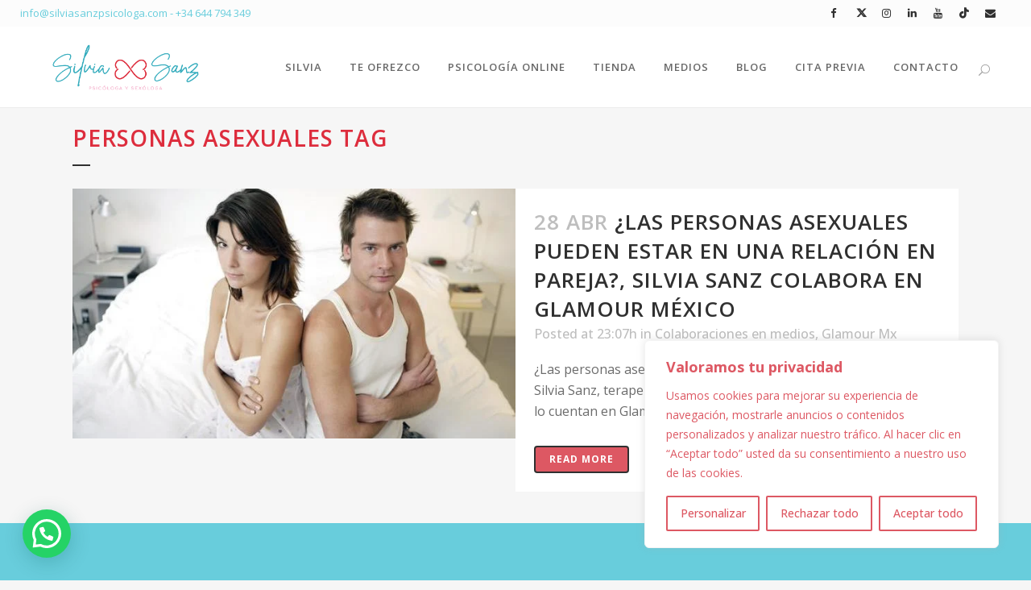

--- FILE ---
content_type: text/html; charset=utf-8
request_url: https://www.google.com/recaptcha/api2/anchor?ar=1&k=6Lc6P6kbAAAAAIeHFjIaJ3s9liOQqPzEAHkWJDmW&co=aHR0cHM6Ly9zaWx2aWFzYW56cHNpY29sb2dhLmNvbTo0NDM.&hl=en&v=N67nZn4AqZkNcbeMu4prBgzg&size=invisible&anchor-ms=20000&execute-ms=30000&cb=7qgr4dkpf01
body_size: 48793
content:
<!DOCTYPE HTML><html dir="ltr" lang="en"><head><meta http-equiv="Content-Type" content="text/html; charset=UTF-8">
<meta http-equiv="X-UA-Compatible" content="IE=edge">
<title>reCAPTCHA</title>
<style type="text/css">
/* cyrillic-ext */
@font-face {
  font-family: 'Roboto';
  font-style: normal;
  font-weight: 400;
  font-stretch: 100%;
  src: url(//fonts.gstatic.com/s/roboto/v48/KFO7CnqEu92Fr1ME7kSn66aGLdTylUAMa3GUBHMdazTgWw.woff2) format('woff2');
  unicode-range: U+0460-052F, U+1C80-1C8A, U+20B4, U+2DE0-2DFF, U+A640-A69F, U+FE2E-FE2F;
}
/* cyrillic */
@font-face {
  font-family: 'Roboto';
  font-style: normal;
  font-weight: 400;
  font-stretch: 100%;
  src: url(//fonts.gstatic.com/s/roboto/v48/KFO7CnqEu92Fr1ME7kSn66aGLdTylUAMa3iUBHMdazTgWw.woff2) format('woff2');
  unicode-range: U+0301, U+0400-045F, U+0490-0491, U+04B0-04B1, U+2116;
}
/* greek-ext */
@font-face {
  font-family: 'Roboto';
  font-style: normal;
  font-weight: 400;
  font-stretch: 100%;
  src: url(//fonts.gstatic.com/s/roboto/v48/KFO7CnqEu92Fr1ME7kSn66aGLdTylUAMa3CUBHMdazTgWw.woff2) format('woff2');
  unicode-range: U+1F00-1FFF;
}
/* greek */
@font-face {
  font-family: 'Roboto';
  font-style: normal;
  font-weight: 400;
  font-stretch: 100%;
  src: url(//fonts.gstatic.com/s/roboto/v48/KFO7CnqEu92Fr1ME7kSn66aGLdTylUAMa3-UBHMdazTgWw.woff2) format('woff2');
  unicode-range: U+0370-0377, U+037A-037F, U+0384-038A, U+038C, U+038E-03A1, U+03A3-03FF;
}
/* math */
@font-face {
  font-family: 'Roboto';
  font-style: normal;
  font-weight: 400;
  font-stretch: 100%;
  src: url(//fonts.gstatic.com/s/roboto/v48/KFO7CnqEu92Fr1ME7kSn66aGLdTylUAMawCUBHMdazTgWw.woff2) format('woff2');
  unicode-range: U+0302-0303, U+0305, U+0307-0308, U+0310, U+0312, U+0315, U+031A, U+0326-0327, U+032C, U+032F-0330, U+0332-0333, U+0338, U+033A, U+0346, U+034D, U+0391-03A1, U+03A3-03A9, U+03B1-03C9, U+03D1, U+03D5-03D6, U+03F0-03F1, U+03F4-03F5, U+2016-2017, U+2034-2038, U+203C, U+2040, U+2043, U+2047, U+2050, U+2057, U+205F, U+2070-2071, U+2074-208E, U+2090-209C, U+20D0-20DC, U+20E1, U+20E5-20EF, U+2100-2112, U+2114-2115, U+2117-2121, U+2123-214F, U+2190, U+2192, U+2194-21AE, U+21B0-21E5, U+21F1-21F2, U+21F4-2211, U+2213-2214, U+2216-22FF, U+2308-230B, U+2310, U+2319, U+231C-2321, U+2336-237A, U+237C, U+2395, U+239B-23B7, U+23D0, U+23DC-23E1, U+2474-2475, U+25AF, U+25B3, U+25B7, U+25BD, U+25C1, U+25CA, U+25CC, U+25FB, U+266D-266F, U+27C0-27FF, U+2900-2AFF, U+2B0E-2B11, U+2B30-2B4C, U+2BFE, U+3030, U+FF5B, U+FF5D, U+1D400-1D7FF, U+1EE00-1EEFF;
}
/* symbols */
@font-face {
  font-family: 'Roboto';
  font-style: normal;
  font-weight: 400;
  font-stretch: 100%;
  src: url(//fonts.gstatic.com/s/roboto/v48/KFO7CnqEu92Fr1ME7kSn66aGLdTylUAMaxKUBHMdazTgWw.woff2) format('woff2');
  unicode-range: U+0001-000C, U+000E-001F, U+007F-009F, U+20DD-20E0, U+20E2-20E4, U+2150-218F, U+2190, U+2192, U+2194-2199, U+21AF, U+21E6-21F0, U+21F3, U+2218-2219, U+2299, U+22C4-22C6, U+2300-243F, U+2440-244A, U+2460-24FF, U+25A0-27BF, U+2800-28FF, U+2921-2922, U+2981, U+29BF, U+29EB, U+2B00-2BFF, U+4DC0-4DFF, U+FFF9-FFFB, U+10140-1018E, U+10190-1019C, U+101A0, U+101D0-101FD, U+102E0-102FB, U+10E60-10E7E, U+1D2C0-1D2D3, U+1D2E0-1D37F, U+1F000-1F0FF, U+1F100-1F1AD, U+1F1E6-1F1FF, U+1F30D-1F30F, U+1F315, U+1F31C, U+1F31E, U+1F320-1F32C, U+1F336, U+1F378, U+1F37D, U+1F382, U+1F393-1F39F, U+1F3A7-1F3A8, U+1F3AC-1F3AF, U+1F3C2, U+1F3C4-1F3C6, U+1F3CA-1F3CE, U+1F3D4-1F3E0, U+1F3ED, U+1F3F1-1F3F3, U+1F3F5-1F3F7, U+1F408, U+1F415, U+1F41F, U+1F426, U+1F43F, U+1F441-1F442, U+1F444, U+1F446-1F449, U+1F44C-1F44E, U+1F453, U+1F46A, U+1F47D, U+1F4A3, U+1F4B0, U+1F4B3, U+1F4B9, U+1F4BB, U+1F4BF, U+1F4C8-1F4CB, U+1F4D6, U+1F4DA, U+1F4DF, U+1F4E3-1F4E6, U+1F4EA-1F4ED, U+1F4F7, U+1F4F9-1F4FB, U+1F4FD-1F4FE, U+1F503, U+1F507-1F50B, U+1F50D, U+1F512-1F513, U+1F53E-1F54A, U+1F54F-1F5FA, U+1F610, U+1F650-1F67F, U+1F687, U+1F68D, U+1F691, U+1F694, U+1F698, U+1F6AD, U+1F6B2, U+1F6B9-1F6BA, U+1F6BC, U+1F6C6-1F6CF, U+1F6D3-1F6D7, U+1F6E0-1F6EA, U+1F6F0-1F6F3, U+1F6F7-1F6FC, U+1F700-1F7FF, U+1F800-1F80B, U+1F810-1F847, U+1F850-1F859, U+1F860-1F887, U+1F890-1F8AD, U+1F8B0-1F8BB, U+1F8C0-1F8C1, U+1F900-1F90B, U+1F93B, U+1F946, U+1F984, U+1F996, U+1F9E9, U+1FA00-1FA6F, U+1FA70-1FA7C, U+1FA80-1FA89, U+1FA8F-1FAC6, U+1FACE-1FADC, U+1FADF-1FAE9, U+1FAF0-1FAF8, U+1FB00-1FBFF;
}
/* vietnamese */
@font-face {
  font-family: 'Roboto';
  font-style: normal;
  font-weight: 400;
  font-stretch: 100%;
  src: url(//fonts.gstatic.com/s/roboto/v48/KFO7CnqEu92Fr1ME7kSn66aGLdTylUAMa3OUBHMdazTgWw.woff2) format('woff2');
  unicode-range: U+0102-0103, U+0110-0111, U+0128-0129, U+0168-0169, U+01A0-01A1, U+01AF-01B0, U+0300-0301, U+0303-0304, U+0308-0309, U+0323, U+0329, U+1EA0-1EF9, U+20AB;
}
/* latin-ext */
@font-face {
  font-family: 'Roboto';
  font-style: normal;
  font-weight: 400;
  font-stretch: 100%;
  src: url(//fonts.gstatic.com/s/roboto/v48/KFO7CnqEu92Fr1ME7kSn66aGLdTylUAMa3KUBHMdazTgWw.woff2) format('woff2');
  unicode-range: U+0100-02BA, U+02BD-02C5, U+02C7-02CC, U+02CE-02D7, U+02DD-02FF, U+0304, U+0308, U+0329, U+1D00-1DBF, U+1E00-1E9F, U+1EF2-1EFF, U+2020, U+20A0-20AB, U+20AD-20C0, U+2113, U+2C60-2C7F, U+A720-A7FF;
}
/* latin */
@font-face {
  font-family: 'Roboto';
  font-style: normal;
  font-weight: 400;
  font-stretch: 100%;
  src: url(//fonts.gstatic.com/s/roboto/v48/KFO7CnqEu92Fr1ME7kSn66aGLdTylUAMa3yUBHMdazQ.woff2) format('woff2');
  unicode-range: U+0000-00FF, U+0131, U+0152-0153, U+02BB-02BC, U+02C6, U+02DA, U+02DC, U+0304, U+0308, U+0329, U+2000-206F, U+20AC, U+2122, U+2191, U+2193, U+2212, U+2215, U+FEFF, U+FFFD;
}
/* cyrillic-ext */
@font-face {
  font-family: 'Roboto';
  font-style: normal;
  font-weight: 500;
  font-stretch: 100%;
  src: url(//fonts.gstatic.com/s/roboto/v48/KFO7CnqEu92Fr1ME7kSn66aGLdTylUAMa3GUBHMdazTgWw.woff2) format('woff2');
  unicode-range: U+0460-052F, U+1C80-1C8A, U+20B4, U+2DE0-2DFF, U+A640-A69F, U+FE2E-FE2F;
}
/* cyrillic */
@font-face {
  font-family: 'Roboto';
  font-style: normal;
  font-weight: 500;
  font-stretch: 100%;
  src: url(//fonts.gstatic.com/s/roboto/v48/KFO7CnqEu92Fr1ME7kSn66aGLdTylUAMa3iUBHMdazTgWw.woff2) format('woff2');
  unicode-range: U+0301, U+0400-045F, U+0490-0491, U+04B0-04B1, U+2116;
}
/* greek-ext */
@font-face {
  font-family: 'Roboto';
  font-style: normal;
  font-weight: 500;
  font-stretch: 100%;
  src: url(//fonts.gstatic.com/s/roboto/v48/KFO7CnqEu92Fr1ME7kSn66aGLdTylUAMa3CUBHMdazTgWw.woff2) format('woff2');
  unicode-range: U+1F00-1FFF;
}
/* greek */
@font-face {
  font-family: 'Roboto';
  font-style: normal;
  font-weight: 500;
  font-stretch: 100%;
  src: url(//fonts.gstatic.com/s/roboto/v48/KFO7CnqEu92Fr1ME7kSn66aGLdTylUAMa3-UBHMdazTgWw.woff2) format('woff2');
  unicode-range: U+0370-0377, U+037A-037F, U+0384-038A, U+038C, U+038E-03A1, U+03A3-03FF;
}
/* math */
@font-face {
  font-family: 'Roboto';
  font-style: normal;
  font-weight: 500;
  font-stretch: 100%;
  src: url(//fonts.gstatic.com/s/roboto/v48/KFO7CnqEu92Fr1ME7kSn66aGLdTylUAMawCUBHMdazTgWw.woff2) format('woff2');
  unicode-range: U+0302-0303, U+0305, U+0307-0308, U+0310, U+0312, U+0315, U+031A, U+0326-0327, U+032C, U+032F-0330, U+0332-0333, U+0338, U+033A, U+0346, U+034D, U+0391-03A1, U+03A3-03A9, U+03B1-03C9, U+03D1, U+03D5-03D6, U+03F0-03F1, U+03F4-03F5, U+2016-2017, U+2034-2038, U+203C, U+2040, U+2043, U+2047, U+2050, U+2057, U+205F, U+2070-2071, U+2074-208E, U+2090-209C, U+20D0-20DC, U+20E1, U+20E5-20EF, U+2100-2112, U+2114-2115, U+2117-2121, U+2123-214F, U+2190, U+2192, U+2194-21AE, U+21B0-21E5, U+21F1-21F2, U+21F4-2211, U+2213-2214, U+2216-22FF, U+2308-230B, U+2310, U+2319, U+231C-2321, U+2336-237A, U+237C, U+2395, U+239B-23B7, U+23D0, U+23DC-23E1, U+2474-2475, U+25AF, U+25B3, U+25B7, U+25BD, U+25C1, U+25CA, U+25CC, U+25FB, U+266D-266F, U+27C0-27FF, U+2900-2AFF, U+2B0E-2B11, U+2B30-2B4C, U+2BFE, U+3030, U+FF5B, U+FF5D, U+1D400-1D7FF, U+1EE00-1EEFF;
}
/* symbols */
@font-face {
  font-family: 'Roboto';
  font-style: normal;
  font-weight: 500;
  font-stretch: 100%;
  src: url(//fonts.gstatic.com/s/roboto/v48/KFO7CnqEu92Fr1ME7kSn66aGLdTylUAMaxKUBHMdazTgWw.woff2) format('woff2');
  unicode-range: U+0001-000C, U+000E-001F, U+007F-009F, U+20DD-20E0, U+20E2-20E4, U+2150-218F, U+2190, U+2192, U+2194-2199, U+21AF, U+21E6-21F0, U+21F3, U+2218-2219, U+2299, U+22C4-22C6, U+2300-243F, U+2440-244A, U+2460-24FF, U+25A0-27BF, U+2800-28FF, U+2921-2922, U+2981, U+29BF, U+29EB, U+2B00-2BFF, U+4DC0-4DFF, U+FFF9-FFFB, U+10140-1018E, U+10190-1019C, U+101A0, U+101D0-101FD, U+102E0-102FB, U+10E60-10E7E, U+1D2C0-1D2D3, U+1D2E0-1D37F, U+1F000-1F0FF, U+1F100-1F1AD, U+1F1E6-1F1FF, U+1F30D-1F30F, U+1F315, U+1F31C, U+1F31E, U+1F320-1F32C, U+1F336, U+1F378, U+1F37D, U+1F382, U+1F393-1F39F, U+1F3A7-1F3A8, U+1F3AC-1F3AF, U+1F3C2, U+1F3C4-1F3C6, U+1F3CA-1F3CE, U+1F3D4-1F3E0, U+1F3ED, U+1F3F1-1F3F3, U+1F3F5-1F3F7, U+1F408, U+1F415, U+1F41F, U+1F426, U+1F43F, U+1F441-1F442, U+1F444, U+1F446-1F449, U+1F44C-1F44E, U+1F453, U+1F46A, U+1F47D, U+1F4A3, U+1F4B0, U+1F4B3, U+1F4B9, U+1F4BB, U+1F4BF, U+1F4C8-1F4CB, U+1F4D6, U+1F4DA, U+1F4DF, U+1F4E3-1F4E6, U+1F4EA-1F4ED, U+1F4F7, U+1F4F9-1F4FB, U+1F4FD-1F4FE, U+1F503, U+1F507-1F50B, U+1F50D, U+1F512-1F513, U+1F53E-1F54A, U+1F54F-1F5FA, U+1F610, U+1F650-1F67F, U+1F687, U+1F68D, U+1F691, U+1F694, U+1F698, U+1F6AD, U+1F6B2, U+1F6B9-1F6BA, U+1F6BC, U+1F6C6-1F6CF, U+1F6D3-1F6D7, U+1F6E0-1F6EA, U+1F6F0-1F6F3, U+1F6F7-1F6FC, U+1F700-1F7FF, U+1F800-1F80B, U+1F810-1F847, U+1F850-1F859, U+1F860-1F887, U+1F890-1F8AD, U+1F8B0-1F8BB, U+1F8C0-1F8C1, U+1F900-1F90B, U+1F93B, U+1F946, U+1F984, U+1F996, U+1F9E9, U+1FA00-1FA6F, U+1FA70-1FA7C, U+1FA80-1FA89, U+1FA8F-1FAC6, U+1FACE-1FADC, U+1FADF-1FAE9, U+1FAF0-1FAF8, U+1FB00-1FBFF;
}
/* vietnamese */
@font-face {
  font-family: 'Roboto';
  font-style: normal;
  font-weight: 500;
  font-stretch: 100%;
  src: url(//fonts.gstatic.com/s/roboto/v48/KFO7CnqEu92Fr1ME7kSn66aGLdTylUAMa3OUBHMdazTgWw.woff2) format('woff2');
  unicode-range: U+0102-0103, U+0110-0111, U+0128-0129, U+0168-0169, U+01A0-01A1, U+01AF-01B0, U+0300-0301, U+0303-0304, U+0308-0309, U+0323, U+0329, U+1EA0-1EF9, U+20AB;
}
/* latin-ext */
@font-face {
  font-family: 'Roboto';
  font-style: normal;
  font-weight: 500;
  font-stretch: 100%;
  src: url(//fonts.gstatic.com/s/roboto/v48/KFO7CnqEu92Fr1ME7kSn66aGLdTylUAMa3KUBHMdazTgWw.woff2) format('woff2');
  unicode-range: U+0100-02BA, U+02BD-02C5, U+02C7-02CC, U+02CE-02D7, U+02DD-02FF, U+0304, U+0308, U+0329, U+1D00-1DBF, U+1E00-1E9F, U+1EF2-1EFF, U+2020, U+20A0-20AB, U+20AD-20C0, U+2113, U+2C60-2C7F, U+A720-A7FF;
}
/* latin */
@font-face {
  font-family: 'Roboto';
  font-style: normal;
  font-weight: 500;
  font-stretch: 100%;
  src: url(//fonts.gstatic.com/s/roboto/v48/KFO7CnqEu92Fr1ME7kSn66aGLdTylUAMa3yUBHMdazQ.woff2) format('woff2');
  unicode-range: U+0000-00FF, U+0131, U+0152-0153, U+02BB-02BC, U+02C6, U+02DA, U+02DC, U+0304, U+0308, U+0329, U+2000-206F, U+20AC, U+2122, U+2191, U+2193, U+2212, U+2215, U+FEFF, U+FFFD;
}
/* cyrillic-ext */
@font-face {
  font-family: 'Roboto';
  font-style: normal;
  font-weight: 900;
  font-stretch: 100%;
  src: url(//fonts.gstatic.com/s/roboto/v48/KFO7CnqEu92Fr1ME7kSn66aGLdTylUAMa3GUBHMdazTgWw.woff2) format('woff2');
  unicode-range: U+0460-052F, U+1C80-1C8A, U+20B4, U+2DE0-2DFF, U+A640-A69F, U+FE2E-FE2F;
}
/* cyrillic */
@font-face {
  font-family: 'Roboto';
  font-style: normal;
  font-weight: 900;
  font-stretch: 100%;
  src: url(//fonts.gstatic.com/s/roboto/v48/KFO7CnqEu92Fr1ME7kSn66aGLdTylUAMa3iUBHMdazTgWw.woff2) format('woff2');
  unicode-range: U+0301, U+0400-045F, U+0490-0491, U+04B0-04B1, U+2116;
}
/* greek-ext */
@font-face {
  font-family: 'Roboto';
  font-style: normal;
  font-weight: 900;
  font-stretch: 100%;
  src: url(//fonts.gstatic.com/s/roboto/v48/KFO7CnqEu92Fr1ME7kSn66aGLdTylUAMa3CUBHMdazTgWw.woff2) format('woff2');
  unicode-range: U+1F00-1FFF;
}
/* greek */
@font-face {
  font-family: 'Roboto';
  font-style: normal;
  font-weight: 900;
  font-stretch: 100%;
  src: url(//fonts.gstatic.com/s/roboto/v48/KFO7CnqEu92Fr1ME7kSn66aGLdTylUAMa3-UBHMdazTgWw.woff2) format('woff2');
  unicode-range: U+0370-0377, U+037A-037F, U+0384-038A, U+038C, U+038E-03A1, U+03A3-03FF;
}
/* math */
@font-face {
  font-family: 'Roboto';
  font-style: normal;
  font-weight: 900;
  font-stretch: 100%;
  src: url(//fonts.gstatic.com/s/roboto/v48/KFO7CnqEu92Fr1ME7kSn66aGLdTylUAMawCUBHMdazTgWw.woff2) format('woff2');
  unicode-range: U+0302-0303, U+0305, U+0307-0308, U+0310, U+0312, U+0315, U+031A, U+0326-0327, U+032C, U+032F-0330, U+0332-0333, U+0338, U+033A, U+0346, U+034D, U+0391-03A1, U+03A3-03A9, U+03B1-03C9, U+03D1, U+03D5-03D6, U+03F0-03F1, U+03F4-03F5, U+2016-2017, U+2034-2038, U+203C, U+2040, U+2043, U+2047, U+2050, U+2057, U+205F, U+2070-2071, U+2074-208E, U+2090-209C, U+20D0-20DC, U+20E1, U+20E5-20EF, U+2100-2112, U+2114-2115, U+2117-2121, U+2123-214F, U+2190, U+2192, U+2194-21AE, U+21B0-21E5, U+21F1-21F2, U+21F4-2211, U+2213-2214, U+2216-22FF, U+2308-230B, U+2310, U+2319, U+231C-2321, U+2336-237A, U+237C, U+2395, U+239B-23B7, U+23D0, U+23DC-23E1, U+2474-2475, U+25AF, U+25B3, U+25B7, U+25BD, U+25C1, U+25CA, U+25CC, U+25FB, U+266D-266F, U+27C0-27FF, U+2900-2AFF, U+2B0E-2B11, U+2B30-2B4C, U+2BFE, U+3030, U+FF5B, U+FF5D, U+1D400-1D7FF, U+1EE00-1EEFF;
}
/* symbols */
@font-face {
  font-family: 'Roboto';
  font-style: normal;
  font-weight: 900;
  font-stretch: 100%;
  src: url(//fonts.gstatic.com/s/roboto/v48/KFO7CnqEu92Fr1ME7kSn66aGLdTylUAMaxKUBHMdazTgWw.woff2) format('woff2');
  unicode-range: U+0001-000C, U+000E-001F, U+007F-009F, U+20DD-20E0, U+20E2-20E4, U+2150-218F, U+2190, U+2192, U+2194-2199, U+21AF, U+21E6-21F0, U+21F3, U+2218-2219, U+2299, U+22C4-22C6, U+2300-243F, U+2440-244A, U+2460-24FF, U+25A0-27BF, U+2800-28FF, U+2921-2922, U+2981, U+29BF, U+29EB, U+2B00-2BFF, U+4DC0-4DFF, U+FFF9-FFFB, U+10140-1018E, U+10190-1019C, U+101A0, U+101D0-101FD, U+102E0-102FB, U+10E60-10E7E, U+1D2C0-1D2D3, U+1D2E0-1D37F, U+1F000-1F0FF, U+1F100-1F1AD, U+1F1E6-1F1FF, U+1F30D-1F30F, U+1F315, U+1F31C, U+1F31E, U+1F320-1F32C, U+1F336, U+1F378, U+1F37D, U+1F382, U+1F393-1F39F, U+1F3A7-1F3A8, U+1F3AC-1F3AF, U+1F3C2, U+1F3C4-1F3C6, U+1F3CA-1F3CE, U+1F3D4-1F3E0, U+1F3ED, U+1F3F1-1F3F3, U+1F3F5-1F3F7, U+1F408, U+1F415, U+1F41F, U+1F426, U+1F43F, U+1F441-1F442, U+1F444, U+1F446-1F449, U+1F44C-1F44E, U+1F453, U+1F46A, U+1F47D, U+1F4A3, U+1F4B0, U+1F4B3, U+1F4B9, U+1F4BB, U+1F4BF, U+1F4C8-1F4CB, U+1F4D6, U+1F4DA, U+1F4DF, U+1F4E3-1F4E6, U+1F4EA-1F4ED, U+1F4F7, U+1F4F9-1F4FB, U+1F4FD-1F4FE, U+1F503, U+1F507-1F50B, U+1F50D, U+1F512-1F513, U+1F53E-1F54A, U+1F54F-1F5FA, U+1F610, U+1F650-1F67F, U+1F687, U+1F68D, U+1F691, U+1F694, U+1F698, U+1F6AD, U+1F6B2, U+1F6B9-1F6BA, U+1F6BC, U+1F6C6-1F6CF, U+1F6D3-1F6D7, U+1F6E0-1F6EA, U+1F6F0-1F6F3, U+1F6F7-1F6FC, U+1F700-1F7FF, U+1F800-1F80B, U+1F810-1F847, U+1F850-1F859, U+1F860-1F887, U+1F890-1F8AD, U+1F8B0-1F8BB, U+1F8C0-1F8C1, U+1F900-1F90B, U+1F93B, U+1F946, U+1F984, U+1F996, U+1F9E9, U+1FA00-1FA6F, U+1FA70-1FA7C, U+1FA80-1FA89, U+1FA8F-1FAC6, U+1FACE-1FADC, U+1FADF-1FAE9, U+1FAF0-1FAF8, U+1FB00-1FBFF;
}
/* vietnamese */
@font-face {
  font-family: 'Roboto';
  font-style: normal;
  font-weight: 900;
  font-stretch: 100%;
  src: url(//fonts.gstatic.com/s/roboto/v48/KFO7CnqEu92Fr1ME7kSn66aGLdTylUAMa3OUBHMdazTgWw.woff2) format('woff2');
  unicode-range: U+0102-0103, U+0110-0111, U+0128-0129, U+0168-0169, U+01A0-01A1, U+01AF-01B0, U+0300-0301, U+0303-0304, U+0308-0309, U+0323, U+0329, U+1EA0-1EF9, U+20AB;
}
/* latin-ext */
@font-face {
  font-family: 'Roboto';
  font-style: normal;
  font-weight: 900;
  font-stretch: 100%;
  src: url(//fonts.gstatic.com/s/roboto/v48/KFO7CnqEu92Fr1ME7kSn66aGLdTylUAMa3KUBHMdazTgWw.woff2) format('woff2');
  unicode-range: U+0100-02BA, U+02BD-02C5, U+02C7-02CC, U+02CE-02D7, U+02DD-02FF, U+0304, U+0308, U+0329, U+1D00-1DBF, U+1E00-1E9F, U+1EF2-1EFF, U+2020, U+20A0-20AB, U+20AD-20C0, U+2113, U+2C60-2C7F, U+A720-A7FF;
}
/* latin */
@font-face {
  font-family: 'Roboto';
  font-style: normal;
  font-weight: 900;
  font-stretch: 100%;
  src: url(//fonts.gstatic.com/s/roboto/v48/KFO7CnqEu92Fr1ME7kSn66aGLdTylUAMa3yUBHMdazQ.woff2) format('woff2');
  unicode-range: U+0000-00FF, U+0131, U+0152-0153, U+02BB-02BC, U+02C6, U+02DA, U+02DC, U+0304, U+0308, U+0329, U+2000-206F, U+20AC, U+2122, U+2191, U+2193, U+2212, U+2215, U+FEFF, U+FFFD;
}

</style>
<link rel="stylesheet" type="text/css" href="https://www.gstatic.com/recaptcha/releases/N67nZn4AqZkNcbeMu4prBgzg/styles__ltr.css">
<script nonce="OEBwym4W5lPDDa6um3hIzA" type="text/javascript">window['__recaptcha_api'] = 'https://www.google.com/recaptcha/api2/';</script>
<script type="text/javascript" src="https://www.gstatic.com/recaptcha/releases/N67nZn4AqZkNcbeMu4prBgzg/recaptcha__en.js" nonce="OEBwym4W5lPDDa6um3hIzA">
      
    </script></head>
<body><div id="rc-anchor-alert" class="rc-anchor-alert"></div>
<input type="hidden" id="recaptcha-token" value="[base64]">
<script type="text/javascript" nonce="OEBwym4W5lPDDa6um3hIzA">
      recaptcha.anchor.Main.init("[\x22ainput\x22,[\x22bgdata\x22,\x22\x22,\[base64]/[base64]/[base64]/ZyhXLGgpOnEoW04sMjEsbF0sVywwKSxoKSxmYWxzZSxmYWxzZSl9Y2F0Y2goayl7RygzNTgsVyk/[base64]/[base64]/[base64]/[base64]/[base64]/[base64]/[base64]/bmV3IEJbT10oRFswXSk6dz09Mj9uZXcgQltPXShEWzBdLERbMV0pOnc9PTM/bmV3IEJbT10oRFswXSxEWzFdLERbMl0pOnc9PTQ/[base64]/[base64]/[base64]/[base64]/[base64]\\u003d\x22,\[base64]\\u003d\x22,\x22w4tzV8ODRV/CnMKoPHtZM8OCJHLDrcOedyLCh8Kdw6HDlcOzJMKbLMKLWk94FDzDrcK1Nj3CqsKBw6/[base64]/CnWPDl8KDw6XChTXDqgfDsBvDosKjwqzCi8ONN8K3w6cvHcOafsKwK8O0O8Kew4oWw7oRw7TDisKqwpBSFcKww6jDmjtwb8Kxw5N6wocMw417w7xKZMKTBsO9F8OtIRgOdhV3Qj7Dvj/DjcKZBsOmwodMYyUrP8OXwpDDrirDl2VPGsKow43CjcODw5bDkMKvNMOsw6rDrTnCtMOswrjDvmYtDsOawoRXwogjwq1CwrsNwrp/[base64]/[base64]/DhsKKwqAkXkUDw50LwpMNe8OoLcOJwrTCmQTCkWvCvsKBVCpldcKxwqTCncOowqDDq8KLNCwUdzrDlSfDk8KtXX8GfcKxd8Oaw7bDmsOeFMKbwrEiSMKpwo56PcOIw7/DpClcw4/Dm8K0dcOTw4cvwoBew5/Cs8OeScKZwqdow7/[base64]/CpkYJSHDCvVnCgcKWK8O/CcKrwrnDvcOmwpxcGsO6wrBqeUTDisKsEhzComRcchvCkMOow4bDnMOlwo9Kw4/Cm8Kvw4Fyw50Iw5YRw5nCnyNIw7QiwrZUwqE2f8KfXcKjUcKWw7gTAsKowpRbSsOJw5AHw5NCwpsYw6HCg8ODLsOFw5rCihZNwqt1w5EqXw1jw77DgMK2wr/[base64]/DmcOeCMK/w6nCm2ELBzvDqQ7CqMK2w7DCocOvwoHDuS9kw7zDqUXCh8OGw5s+woDChytkWsKlEsKaw5rCjsOKBzbCmGh/w5vCvcOnwolVw67DnV/Dt8KCZy8jFAcoZhUXfcKAw7rCmXN2RMOdw6U+JMKaRnXCg8OtwqjCu8Omwp5sN3oJL3odQD5SesOYw4UYMg/Co8OPK8Ofw4AvUnzDuC/CpXHCtcKhwqrDmXFcdnsvw6JPMhjDnSF9wq8dNcKdw4HDoGfCmsOQw75twpfCl8KnYMK9SXPCoMOCw5PDm8OeWsO4w63Cv8KIw7kxwpYTwplFwpvCn8O+w4c5wqLDk8K9w7zCvwhnPMOFVsOwZW/DtlQgw6DCiEEGw5nDghJowrQ4w6jCnRfDjF52McOQwqpOPMOeEMKfNcKvwo4Aw7HCnDfDvMOlPEQYEQPDsmnCgAhRwoBIYsO8HE9bY8OewqbCrFhywphewqfCrglmw6rDk0MxRDHCt8O7wqIWccO2w4HDnMOAwpgVCU/DsCU5GXElJcO0KXFya17CsMOjYDkyQmpHw5fCgcO+woHCusOLXGAwDsKSwpwMwrQww6vDtcKeFTjDuyN0fcKTYAjDkMKjKETCvcOxMMKfwr5UwrbDpk7DuXvCk0HCh1HCgRrDjMOtdEIVw4V/wrMeEMKSNsOQFxwJMQLDmmLDqjnDg17DmkTDsMKqwqdpwrHCi8KJMn/CuzzDjsKTCxLCuXzDtcK9w6kVNsKlPkApw5XChVTDjw7DjcO+WsOzwofDuiYUbinCmAvDryXCljAgdynCh8OKwoMJw5bDjMOkYQ3CnWBEcETDu8KcwqTDhGfDkMOwOwHDrcOmInISw40Xw4fCosKUY3/DscOiExBdRsKgLFDDrjHDh8K3ImPCmW4tD8KLw77CtsOlXsKRw7HCsEIQwo0qwo1BKwnCsMOiBcKlwrl/FGhCbD1aM8OeNj5wDyrCpBkKLzQ7wprCgHLCp8K2w6nDtsO2w70oJG/[base64]/Dgj7DsMOBJXPCmsK6w4w6worCrDDDh8OsA8Okw444A0k+wqXCnzBmbQbDkiAxVBIyw6Afw7fDvcOsw6gsPAQ/KjcDw43DmgTCljkyD8KNUwjDn8KrM1fDhh/[base64]/w5nDjULCmjQYwrLDtkNYw61GJ31Ow67CuMO1F0zDtMKCC8OBQsKof8Okw4nCl1zDusK2GsOGCFXDqT7CoMOaw6TDrSxPU8OKwqp9NWxjO0jCrExnccO/[base64]/w5HCqiXCu8OXwoPDsk1nbGnCq8O5w43Cj8KswpHCqiofwpDDnMOxwrcSw5YPw5haQFx+w7TDjsK2WiLDpMOEBSjDgXnCkcKwF1YwwrcYw4QcwpQ/wonChg0Rw7kXc8Oiw68vw6LDsgl2ZsOzwrLDucOAIcOEXjFcc1wYWS7CvMO9YsOKFsOSw5ctc8K+F8OPOsKdMcKNw5fCpxXDvTNKaj7CscKWTzjDqMORw7nCu8KGAW7Dh8KqQiJ6BXPDqHEawpjCicKNNsO4cMOMw4vDkSzCuHZFw5/Dq8K+GBfDpQQXHyjDjk8VKmFrSUDDhHFawr5Nwp9cclZFwpd5bcOvQ8KdcMOSwrXCjsOywqnDu2bDhwNvw4xBw5ArDyfClnDDv0MjPsOKw6swdlrCjsO1ScKxKMKpZcKbDsOlw6XDoXTCiE/CoTJnGcO6O8OlFcORwpZvPQMow5YAQGF8WcOOPSgAIMKRIF4Cw77CsAg5NFNqEsO4woc2GWHCvMOFCMOFwpDDnC0LT8Ohw4UmN8OdFAVYwrRRYijDr8KSbMOqwp7Dp3jDgkoPw4l9J8K3wpjDgUMbWMOZwpBoVMOCwpp0wrTCiMKmSA/[base64]/[base64]/wr7DqmDCgMK8CsOgwq7ChsKow4wUw4Zsw74NbRLCmsKKZsOdL8OyBFzDrlnDpsKaw4zDsl8iwpRew47Cu8ORwqh6wrTCl8K6QMK3ccKxJcKZYGnDmlFbwrDDvWltVinCscOwZTx/LsKbc8Oxw7NZHlfDm8KqeMOfVDrCknnCt8KewoHCn3p0w6QSwpsHwobDlgPCjcOCPy5+w7EqwozDrcOFwpjCrcO1w61SwojDj8KTw5XDisKrwrfDvz7CiHoTNjYiw7TCh8OEw7Qsd1kTRR/[base64]/w75Tw7hXDRx/WMOMwofCrsKww7rCnwzDnjImDMO2dMOfQsOew6/CnMOXbUnCoHYKKmjDpsOsAsKtKUItXsOJN27DqcO1A8KnwpjCrMOjNMKIw7fDoEnDlzTCmErCosO1w6vDmcK+eUcJGDFiHhLCh8OIw7vDs8KSwoTDrcKIWMKJLm0zAHM1w44eesOGNEfDrcKYwqQGw4DChgARwqTCgcKKwrrCtA/DusOjw4jDj8O9wrtAwo88McKAwpPDtsKCPMOnPsOIwp7ClMOBF2LCjBnDsHbCnsOKw5Z8Hhh9D8O0woA2LsKSw67Dk8OGZCrDoMOUUMKQwqfCtsKeEsKNNjIZAAPCocOSasKtS11/w7jCpztAFcKsMyZJwpPDjMO3SmPCmMKOw5RtZ8KIb8OpwpBKw7F+RsOZw6caPwhGMhtYUgfCrcOwI8KbYQLDksK9HMKKRX8gwofCp8OBGMKCeQ7DrcOcw54/BMKUw7l9w4YOUSNeEMOjAF/[base64]/CrsOzBQjCl8OOw6LDql3DoTAmUcKCw6hPwpXCuBg7w7HDt1I1csOUw7lYwr53w48nSsKGYcOdWcOnYcKLwow8wpAVw741WcOFHsOnN8OOw4HCpcKDwpzDuAVEw6PDsBktAMOqUcK9ZcKUT8K1AC5/dcOiw47DgcOPwrjCs8K3Q3xvcsKuBCVxw6DDuMKhwrXCjcKAB8O3NC1PbCo6aml2C8OaaMK9wpTChsKEwoQFw4/DssONw79/b8O6bsOQNMO9w5Ejw53CqMOawrzDosOMwqQBN2/CnlHCh8OxdnrCpcKZw5/[base64]/IsO0wrBxwp4uX8KtdW9pwp9pXlwLwqvCr8OSPMKnDSLDq1fCqcOlw6rCuXZZwqHDn1/[base64]/CpsK3f8Knw5jDvjYjVgDDjxzCusK5JsOzIsOQHCYVw5Yew5bDr2cDwr7Djm1gYMOARnbCmcOvcMOQSz5oMcObw5U6w6Y9w5vDtS3DnA9Iw4ssfnjCu8Omw7DDg8Ktwp1xQjoBw7tEw4/[base64]/DisKdw5/Cs8OIwq9NYlIXw5DDuhvCqxpHQcK0UMKHw57Cr8O+w4EVwqbCvcKQwoQnUDYQFiRew6JGw4jDmsKeQMKsJBzDjcK9wpnDhsKZE8O6R8OZMcO1IcKqfTrDuQrCjxPDkU/CssKALw7DokHDlMKFw60DwpHDiy9Gwq7DiMO3ZsKDMENQD3E5w6A4VsOYw7/DpENxF8KFwp8rw7gCEnHCil1kdmMjPjrCqnhSVDHChjbDp3lTw5rDnGl4w7PCssKXXVhQwrzCpcK+w69kw4FYw5dAe8OSwrvCogzDgVrCnH5fw4TDu2XDk8KjwoNJwrwxQsOhwqnCqMO5w4Zew4c+woHDrSPCkh1/ezbCk8Ouw6LCnsKcP8Oww6HDsljDosOxccKnA1Ymw4fCicKJPncPT8KBehUlwrM8woo5wpkxcsOfFRTCjcKLw6FQZsO5cypYw5N5wpHCjx4SdcO+VxfCjcOYawfCvcO0FUQOw6ASwr8FOcKHwqvDu8OhfsKEQ3Yvwq/DrsOlw4xQBsKgw4gJw6fDghh3ZMOxfQHDjsOPV1fDqUPCjAXCkcOzwoPDusKoKBTDk8OQelgzwq0ONTR7w5MPaHXCoRvCsWQBG8KLasKTw4TCgk7Dr8OBwo7DgljDkSzDl3LDoMOtw7ZXw6MbCEc1JMKJwqvCtSnDpcOww5/CqjR6TlZBaSHDg0F0w6TDtQJMwrZGCWrCrcKYw6fCgsOgYSrCpiHDgcKAFMOiYFUqwpzCtcKNw5nCgiw2PcOPdcOHwqXCizfCvyDDkG7CmRbCiTJ0IMK0N3NUEiQQw41pVcOSw6MnaMKtSzQ/aEbDgh/DjsKecgXCrigUOMKpBXPDs8OnEXbCtsOPEMKbdzZkw6/[base64]/CtsKkCsOVVWXChhpPwpnCoxjDgMK9w6kJHsKjw7zCvS0rEHzDgTsiMWbDn2lBw4XCkcKLw6JfExAcA8OUwobDhMOLd8Osw6FVwqh0YsO8wrs5eMK3DkogJXR1wrDCv8OLw7LCr8OQKzoBwpAnXsK7RCLCqGvCkMK8wp5XC18cwrtFw7QzOcOZKsO/[base64]/DuMKjK8OhwqrCnWnChMKww6/CncKqAzcewpLCvsKgwoNPwqFKLMKtC8OJRsKnw4hswqbCuDjCm8OAQgzCr2fDucKxQEPCgcOeAcOAwo/[base64]/e8O1L8O/[base64]/ClcKSw4jDpQDDq8Ktwox3wpTCmHvDpMKQwoTDmcOowpnChsOGScKJbsO9akc2wrYQw50wKUDCiU/CpG3DvMOUwp40P8KtR2hJw5I0BMKUFgJVwpvCnMKQw7jDg8KKw7clHsOCwr/[base64]/woByGBU2w5zDpsKjVC7DvA8Qwr7Cvx1rccKRw7jCtcO1w4J7w51UecOpE1/CoRHDt0s6MMKBwowDw4XDgHJiw6hIVsKlw6DCqMKNCCTDglpZwo/ClEhhwqhPSADDoGLCv8KGw5zCkU7CsS3DkTdkL8Knwo/ClcKcw4TCuAoOw5vDksODWhzCk8OGw4jCrcOnVxRVw5bClAtQPFYNwoHDgsOTwojClx5IKijDphrDjMKELMK6BUZTw4bDgcKeJMK/wrtnw5xjw5LCk2LCrnkMLAHDncKgTcK4w5B0w7fCs2fDkXsrw5fCrljCl8OPOnocAkhqdULDq10jwrDDhUHDr8Ojw7rDhjzDtsOdRMKnwq7CicKaOsO7JxvDlCkKWcOsWGTDi8OoVcKeO8K4w4LCg8KJwrkmwqHCiBPCsAlxXFVMbEXDj1/DqMOvWMOSw4fCssKhwqfCqMOFwpV7e3c5GRAMaHg/Y8O2w4vCoTXDnEh6wog4w4PDt8KgwqM9wqbCisOUbCMaw4I8WcKPXxLCpcOOLsKOTW5nw43DnQ7DkcKgaGI7QsObwqvDhxMjwp/Du8O0w4hcw6jDvih1EcKVbsOpAUrDqMKzWBtbwoJFeMONHRjDskVow6AkwoAQw5IFQCbCmA7CoUnDtxzDpmPDs8OdLRwofhU/w7jDuG5twqPDgsO3w4ZIw57Du8OheBoYw61twp4AVcKnH1DDmm7Dj8K5anFNQU3Di8OmUyPCqlcCw4A6wrsAJQ43MWfCuMK+JHnCssOncMK0bMKnwqtTd8KzZ1gZw4nDpHDDlScew5Q5cCx+w51WwoDDhXHDmS4WDg9Xw7fDusOJw4V9woEeH8Kqwro/wr7CuMOEw5HDsDXDssOHw6bCpGMWMDvDrsKBw7FzL8O9w4BHwrfCty1ew7NwYFZnasO0wrtIwpXChMKQw41od8KkD8OuWsKEFElHw7Ipw4DCt8OBw6rDs0PCpEJgQ2M2w6TCrh4Xw4JkDcKdwotRQsOOPzlxTmUGccKWwp/CjAYrKMKIwodhYsOyBMKBw4rDs3Miw43CmsKMwpZGw78wd8OtwojCtiTCgcKrwpPDrMKBesOHDS/DoU/DnR/DtcKdw4LCnsKgw48Vwrw8w47CqH3ClMO8w7XCtnbDiMO/IxsGw4Qlw6IzCsK/w6c5IcKMw7LDlHfDi2XDs2wvw4prwo/Dk07DlcKId8OlwqjClcK7w6gbLCrDsQ9SwqFnwpFbw5g0w6VpeMK6MwbDosOOw7fDr8KvSEZYw6dVbR1jw6bDhlXCp34LYMOUN13DuyrDvMKawojDlC0Nw4rCgsKow4wxbcKVwqHDhzTDrH/[base64]/CpsK/[base64]/Dtkw/ecOwHRJDw61bwqPCqm3CuWrDlETDp8OXwpY3w7dLwp3Co8OlRMOzXzvCpMO4wrsPw51Rw5xVw6NXw5EJwplYw7gZNxh/w4s9CUUuQj3CgUApw4bDk8Khwr/CmsKCFcKHK8Ogw7QSw5tZZjfCgmM1b3I/wrPCoDsRwqbCisK4wrkIcRl3wqjDqcKjYHnCqcKkJ8KAcSzDlnRLPQ7DrsKoYEl8P8KWCGvCsMKzCMKuUzXDnlBFw7/Dq8OtMcOnwrDDtFXCusKmexTCiA0DwqIgwop3woVUUcOBC0Avajxbw7YOKhLDl8KdW8OywpfDt8KZwqBmMAPDlUTDoXo8VhTDsMOmGMKRwrYufsOoLMKrY8K8wpkBdREMej/ClsKYw5MWwr/CnsKMwqQCwrZhw6ZkH8K9w6NuVcKxw6BhHXPDkRZIMhDClVvCtigJw53CrhrDo8K6w5XCljs/QcKIamwbXsO8RMO4wqfDpMOew6oMw57CsMKvdBTDg0Fnw5LDi2xbVMK9woN0wo/CmxjCmX11cxU5w5XCg8Oiw6powqUGw67Dn8OyNALDsMKwwpQmwp01OMOibzTCmsOSwpXCk8OLwofDj2xVw7vDqF8Qwp4LeDLCsMO0NwxuQC0eB8OucsOQJlxGYMK4w4HDuUtcw6gVMEjClVpXw6DCrnDDiMKGLABaw7bCgFtZwrjCqh5oY2TDny/Dm0fClMO/woDCksOwLnLClyTDoMOoXi1nw73Dn2lAwr9hFcOjL8KzXQplw5xzYMKTUXEjwox5wprCh8O2R8OubRvDogLCi07CsFrChMOiwrbDucOHwrU/[base64]/w7oFZMOBZMOlwq8TeijDnMKQwoLCkcK7w6HCvsKXUWTCrsKtN8KAw6U6SHdtJgDCjMK4w6bDqsKKwoDDqR9wBVt5FBTCgcK/EMOscsKMwqfDl8OEwoVWbcOQQcKAw4zDrMOnwqXCswQjHcKmFUgaH8KXw5smesOMdMOewoLCqsK+ZWBEPmzCvcKya8KXS3ozZiDCh8O/[base64]/DtWPDonVRBhNHw48QLnZmwqd9AsOnaMKBwofDnGrDlcK8w5jDmsKIwpZ7dgbCu0duwqELPMOWw5vCgXt5C0rCrMKUHcK/AiQuw4rCs37Cr2t/wqROw5TCmsOeVRVHOEx9UsOaeMKIb8Kfw5/Cr8Kawow9wpMSVWLCrMOtCAsSwprDhsKQfAcLXcKaIy/[base64]/DsQ3DqQpLG8Omw4PCtMOZY17Dg8KmGBfDksONSAXCm8OHRgvCpmUoKsKKRcOBwobCj8KDwp3ChEzDksKCwo5JasKmwoFKwqXDiXPDrhzCnsKaJQzDoxzDjsOcc3/[base64]/RcOiw6Fww5RywpnClT54w5YQAS9tFwVmM8OTIMOSwqlawo3DrcKzwrp/BMKnwrxjI8Opw5YBICUmwpBiwqLCuMKgFsKdwrvDq8Opwr3CsMOLeRwiHz/DkhlYOMKOwprDjD/ClCzDjkbDqMO1wr0mfDrDrG3Cq8KwXMOOwoYSw6YMw6fDvMO8wrtrUhXCoxdYUi0fwoXDscOlEMOxwrrCsSZxwokaHiTDhsOVA8OBNcKuOcKWw6/ChzIIw4rCh8OpwoBjwoTDul/DlsKfM8O+wqJ4w6vDiDbChBlOZU3DgcKQw5BFFx/Cq2TDicO5JEbDqRQvPijCrAHDoMOOw4AXZj1jLMOow4TCm0VFwqrCl8K5w4dHwrYhw69Rwq0nNcKcw6rDisOXw7chLQpoScKJd3zClcKOAsKvw5k/w44Sw6VxSUkBwonCr8OPwqPCsw0/w5Iiwpp7w6wYwpLCqUbCjwTDtcKqVwvCmcKSeXPCqcKwFGvDqMOvWHFuSEJPwp7DhDkvwqEmw69Zw7gCw49LbwnCiWQEMMOIw6bCssO/b8K2XCPDp183w78rwpXCssOGW0Rfw4nCmcKZF1fDtcKDw4LCuWjDrMKrwpEXNsKIwpZEfSDDvMK6wpjDlznCsADDlcOwLFDCr8O9Q1LDjMK8w7c7wrPDhAlfwqPCkXzDlCjCncOyw4rDjUcUw6TDq8KYwozDnWnCj8Kow6LDmsOnccK5FTY/F8OtR1F7EF4qw4N/w7HDsR7CniHDucOVCBzCvRTCksO0LcKjwo3CocOGw6wOwrbDuVbCrUI6Rno8w5rDiwHClsK+w47DrcKQZsOtwqQIFCMRwpAOGhh/NAIKPcOSBk7DsMOIVlMZw5Upwo/CnsK+XcKnTGbCuDRpw48oNTTCkkIZVMO6wqbDiE/Cvld9fcObXCBJwqXDtWQ6woQ8ZsKywobCocK3AcOZw63DhGLDn31Ow4JpwrnDosOOwplnN8KDw5DDqsKpw4IxJcKoUsOUKl/[base64]/WsK4T8KaEn7CngLCr8K4XHA/aAp3wokRTCt1w5jCtgzCtRXDjhbCkCtwDMKGM3E6w6pewqTDj8KSw5bDoMKfSQxVw5PDmAZtw5cEYBBAShrCuxvCslTCocOMwokWw7jDm8O7w5JgHzEKR8O+w5fCsAvDtyLCn8OXOsKawqHDlHzCt8KZHMKLw6Q+BRoqUcOuw4d3AzPDmcOjJMKew6/[base64]/CQvChcKfWMKAQ0PDv3/[base64]/ChUkbZF5OQcO6aMKAwr4oF8OIwrHCvQxhw4rCgsO8w6TDusKiwoHCqMKVQMKyc8Ocw6RcccKqw61SMMOgw7nDvsKuf8OpwrkdcsK0wrk8wpzCtMKUVsODFnvDnTsBWMKDw70zwqhRw4t/w6ANwpXCqy8EesKhN8Kewp4HwqrCrMKKD8KScH7Dl8KQw5LCu8KiwqE4dsKOw6rDojA9G8KcwoMDU3ZqcsObwp9UFh53w4s9wpxtw53DucKqw4tww4J8w4/CuglWTcKww6XCusKjw6fDvCLCtMKuMXYHw5gaNcKDw4xgLlLCoWjCulcawqDDviPDpVnCjMKZHcKMwrFDwo7Ci3zClljDiMKIDC/DoMOLfcKWw4bDh3JINX/CusOORl/CvHBow4zDlcKNfk7DssOGwoQHwogHM8K1McKLT3TCmVLCkToQwoQAYXTCucKhw5HCmsO0w6HChMOXw6QkwqxnwqLDpsK7wpnCmMOiwp8tw4LChBXCmzUkw5bDssKlw4vDicOrwrHDpcKyBzPCtsKcUXYlBMKBLsKkCCvCpcKMw4pEw7fClcKXwp/CkDlAV8KBN8KlwrHCsMKnGUrCuEZAwrLDicKkwpvCnMKHwoEIwoA1woDCjsOkw5LDo8K9FcKTHTbDvcKJL8K3D3bCncKOSFXCosOGRDbChcKqZMOGW8OPwo40w78Uwqc0wp/Dih/CocOmecKZw7LDvBTDogQhBxbDqFQcdlXDjmHCigzDlBTDgcK5wq1PwoXCqsOKwqBxw4Q9emQfwrErE8OsXMOmIsKgwpAvw7I1w5zCnBTDsMK6X8O9w6nCp8Ojwrx9fnPDrA/[base64]/Ck0keWcOGw49/w5TDpMKUKkxywrjDqWsQa8Kqw5bCvMOGKMORw7MrJ8OxJMK1Zktdw5IbWcO4wofDgifCqMKTSQAdMzRAw6HDgDJ1wq7CrBVsY8Oiw7FfScOPw5zDuXXDjcOTwo3Dk1JrCjPDrsKaG3PDj05zODrDnsOWwrvDgsKvwo/DvzDCkMK0BRvCsMK7woUVwq/[base64]/WsK6wojChkLCisKud3TDs8Oaw6EbPCDDv8KUIMKpXMK7w63DuMO8ezvCvA3CsMKFw654wow2w4onTWMmfxFuwqrDjxXDtC45azxFwpcdewN+BsOFOSBcw7h1TSsKwpNybsKbesOZdT/DmDzDnMKjw7nCqkzCv8OGYAwCADrCicKbw6jCscK+bcOQe8O3w5fCqUHDvMK/OE7CusKAMMO2woLDtsKNWUbCtDDDpHXDiMOAUcOSRsOKXMOgwrcWSMOwwqnCiMORRw/CtjYtwovCglEHwqJrw47DucKkw7J2N8Owwp7ChlfDoFDCgsKHN0tiJ8O8w53DqsK4EUwUwpHCt8KAw4ZgE8OvwrTDu2hIwq/[base64]/DpUrCv8OtIcO4w6DCswMJwo7CicOTw5fDvMK4w6LCgnl5RsOlJg0owq3DqcKiw7vCsMOqwprCq8KPw4AzwpleFMKqwqfCkiNaBWkuw6tjQsKYw4HDkcKnw7xewq7CrMKTRMOmwrPCgMOiZHnDgsK/woUywoo1w4sFX3EMwotyGX8iAMKjNkDDjFIJP1Izwo7Dj8Ohe8OGYMO2w6Bbw5Bcw7TCqcOkwpbCtsKMIhXDslLDkTRNZRTCicOmwqoZUzJPwo3CpVdZwonDk8KuLsO7woUVwpIowrNRwo5cwr7DnFbCn3/DpDnDmynCgD52OcOOKcKMb0XDtyXDjwY6OMOKwqrChsKFw6cUdcO+DsOMwrXCk8K/[base64]/YH9Bwr4swqB8U8Kbw7peYnnCjsK4w5HCicKkb8OHQ8Kdw6nCicKcwr/DiS3CtcO1w5LDssKeXXU6wrLClcO3wr3Dsgl8w6vDu8K4w5vCqAkOw6Q6AMKFTjDCjMKgw58+Y8OBPFTDjGJgYGB5ZcKsw7h4LAHDp2XChDpIFk54ZTHDncOywqzCg2jCrwk1Nhg7wpp/JS07w7DChsKtwocdwqhxw5/DvMKBwoYsw68dwqbDqjXCuiHCgMKbw7TDhT7CkH3DkcOVwpsewrx9woRxGsOhwr/DiXIgdcKtw74eXMOHEsOlb8K7UD92PcKHFsONT3EHSCdNw5o3wpjDiFlkbcOhCGoxwpBIYkTClRHDhsOkwoYfw6PDr8KOwrLCoE/[base64]/DpEdcw7TCshnCmMK+GW7Ciy/DnTrCjzlgK8K9LmnDrg1Qw7c1w4ptwqPCtWIXwpsHwrLDtMKmw69+wq7Ds8KcETF1B8KoTsO+HsKSwrXCvlfCpQbCmyMfwpXCs0jDlG8iS8KXw5zCu8Knw4bCu8OGw4PCjcOlScKdwo3DpQvDqSjDksOXTsOpFcKSPhJFw6TDkkHDgsO/OsOFdsKxEygbQsO3YMOtQVTDmDoKHcOrw5/[base64]/QzhkwrN6dcOfwpvCtzY9A8O4D8OyA0LCrMKgwrZdw4LCnUrDrMKXw7USZCJEw4XCt8KFwo9Xw7lRacOZFjNLwrrDocKPYUrDrALDpDNFZcKQw550O8K/[base64]/CpsOVwrvDjcOZABTCpxg8YcK8KDvCt8K4DcObWiDCvMKzRcKBD8KLwrPDvTUEw5w3w4TDscO2wop1OATDg8OCw5clDxpYw6puH8OMNhXDvcOJE0dZw6/Ci34rDMOtVGjDkcOWw6TDkyfCk0nCiMOfw6fCo1YndsK4AE7Cn27DuMKAwo5twpHDgMO2wrJNNFvDmAIKwosoLMORUid/VcK9woZuY8Oyw6LDmcOOLgPCj8KLwpvDpQDDj8K8worDgsK6wrxpwrJ4Uxt5w47Cj1ZNYsKuwr7Cn8K5HsO1w6fDkcKqwpRrVVx+MMO7NMKEwqE1DcOgBcOkVcOcw47DsljCpnLDmsKSwrLCusKDwq1nQsKowo7DlQcvAzfCnCk0w6MvwqYmwoPDkA7ClcOfw5/[base64]/wrVIRjPCvlAvUcOabcOtVMKyJsKpRsOxw7UdKw/DvsKESsO0ZCVRXMKZw4kFw4PCnsOtwqAQw5LCrsOWw5/DpxAvXTAXQSpkXCvDv8OjwofCgMOqQHF/FkLCpsKgCFJdw75zTE98w5oCDjlwCcOaw5LCpAtrKsKyacOaXsKiw7tzw5bDiTRSw5TDrsOJQcKJKsK7IsOpwoENXDbDg2fCmsOkVcOVNR3DlE8wMXl7wogew6HDlsKjwrggcMO4wo1Xw7vCshlNwrHDmiTCp8OSAl0fwoV+E2JHw6/CgUfCg8KdK8KzXSsnVsO6wpHCvVXCrsKqWsOWwqrCn3TDilUiJsKKPjPDlMKqwqNNwp/Dql7ClWF2wr0keBDDl8OEIMOmw5nDihtlTDNgaMK6fMOoJx/[base64]/CuMOxw6AzTCDCg0HCp1A/woNXSMKbJ8KPBV3Dj8KFw58MwrA/Z1LDs0rCocK5TxlyLz8pN0rClMKqwqYcw77CksK4wpMoIAcjNkkQZMOoA8OYw6Z8ecKXw5dPwoNjw5zDrTTDkgXCisKRZ2ITw4fCqQtJw5/DnsK/w5UQw7Z9DcKvwqB3VsKZw6NHw5PDi8OCZsKxw4rDkMOoFcK2JsKef8OnHzjCsjPDuDQVw77CujV5Dn/[base64]/wrzDj8K9ccO+BXw6wpMbPwBVe8OAbzpDYcOWZMOAw6TDjsKvcmPCi8KoX1YfdCdiwqvDnTXDvEXDv3YmaMKKQCHDinNWQsKkDsOPH8O1wr7Dt8KcMDEkw5fCicOGw7U9Xh1xZ27DjxZ/w6PCpsKjdSHCqkUFSgzCpHTCncKaFSc/LkbDkR1rw5wew5vCt8OTwqnCpCfDicK/U8Klw5zCvUcSwpPCgynDl3QaD1/DtwIywqsUFMKqw6Umwoshw6srwp5lw6gXTMO+w7oQw6XCpDNiFnXCncOcSsOoOsO9w6UxAMOfZwLCsF0zwpfCkAzDsEQ/wqYAw6UHJDo0KijDkWnDncOSH8KdRT/CusOFw4NPEiYJw4DCusKVQwfDjR4jw7PDmcKDwrXDksKwWMK+UGljbyRywr4gwrJNw6B3wrDCr0LDoXnDgw5/w6PDpVQ8w75oNFpaw7/[base64]/CozlyVcK7TcKMw75oVcKqw4wSSsKzwo7CuQNPfSI7HVzDtBZuwpUeYERKdxofwokrwq7DoRBuJcOiWxnDj3/CiWzDrsKATcOnw6NTeQIGwqY/BUh/asOSSXc7wpLCtjd7wrJFccKlCTYGK8OFw5HDnMOgwrHCncOLaMKGw40dT8OLwozDmsOPwp7Dt38jYQHDhl0pwrDCg0PDlhglwro0MMO7wrfCisKdw5HCj8OKVnrCn3Jiw73DicOSdsOYw7sZwqnDpGXDkgnDu3HCtER9AcOaaz/Dpy4yw4zDpmBhwql6w6ttNwHChMKrCsOGX8OcUMO9YcOUXMO+TnNiOsKICMO1V0gTw73CjA/DkEfCsD7Cl2vDvmBkw6N3F8O6dVUVwrTDsjAkIn7CjkgawqXCkFfCkcKXw5rDvhsWw7HCqVhJwqLCoMO2wpvDnsKoK0jCncKUNSAnwp0vw6tlwpTDk17CnD/Dm2JKRcO4w40JecOQwrB1VAXDjsOQCVldEMK8wo/DlyHCtnQ0FjUowpfCqsOVPMOGw6xkw5BQwpg7wqRSeMKiw4zDucOVdiPDiMK+wrvDh8OsDAXDrcKuwofCnxPDh0vDssKgZQoDG8KMw4dMwo7Dj3jDnMOAUsKVUB3DmnvDisKqIcOocVUDw4A1dMOXwrpdEcOdJDQ9wqPCucKUwrwZwoZlaEbDjhc+wqjDosKlwq/[base64]/[base64]/Ayl4TsOfbyzCilItwpouw6rCvATClQTDrsKIw5YVwq7DpDfDlcKLw5/[base64]/[base64]/cMKhwp0zb8KXw6HCuE5TFBjDsSQZZ21tw7jCjyDCgcO3w6LDgW1PG8KiYCjCkVXDmivDlAnDuh/Dl8KJw57DpSY9wqQEJsOkwpfCrn3CicOcesOBw6LDvXg2aFbDlsKBwrXDnEMUG3jDjMKiVcKWw6JywrfDhMKsUlvClXvDtR3Cp8OtwpnDu0dxfcOEKcO1W8KVwpZNw4bCjQzDv8ODw78+I8KBbMKHRcK/d8KQw4BWw4xawrEkUcOPwq/DqcKcw41cwojDmMOjw6tzwpMEwqcdw5LCn31sw6s0w5/Dg8KywrPCqzbDumXCohXDsgPDlMOgw5jDkMKXwrpsIggUUlYqbnPCnRzDmcOZwrDCqMK+bMOww6hOaWbCsmEzFD3DiU8VUcOaHMOyfCrCvCfDvVHCki/CmEPCnMONBVZbw7LCv8OtLDzCrcKRasKOwqBZwrfCiMOHwo/Ck8KNw4PDgcOLPsKsekPDo8KxR345w43DoQjDlcKTLsKrw7d+wqDCh8Ogw4AOwpfDkVYNNMOrw4wxNgIPeXZMb2wiB8OUw51XKAzCvGfDrgM6Oz/DhcOyw6xhcVtQwqAWQnJbLjpzw78nw5UJwpUnwrDCuh/DgnLCthDClTrDslZHLzIDJWfCuA90HsOdwrnDkE/Cu8KIYcOzMcO/w4fDqMKBN8KLw79nwofDqS7CuMKfIT0NDScwwrktIBgTw5kmwrhmBsK2JcOBwrMJDmfCoCvDnm/CkMOUw5BsUi9nwqvDg8KRa8O5esKcw5LCmcOGaBEPdQnCnWnDlcKPUMOzHcKnIEXDscKucMOLC8KlK8Oawr7DrwvDrQMLZMOpw7TClDfDsTEIwozDnsOkw7DCmMK5KB7Cu8KpwqAGw7LCqsOfw4bDmBzDj8KTwr7CuUHCmMK5w57CoELDhMKPMU7CusKcwp/DiXjDpQzDqSR1w653NsOra8OxwoPDlgXDnMOlw6kLYcKQwprDqsOPaz1owqbDun/[base64]/Cu8Ogw7TDujHDlmMOw43DtcOJwp8TwqLCm8OlU8KZBcKnw5rDjMOlSA9sU0bCvcKNPMK0wo9UBMKXJ07Do8OCB8KmcxzDoX/CpcOxw7PCs3/ClcKlL8O5w7zCoiFIPwjCtCIOwqrDsMKhR8O+VsOHBsOvwrnCp2jCisOewonCosKyOEhrw4/Cg8O8worCkhlwScOuw7fDowRfwqDCuMKjw6PDuMKywrvDscONIcOowovCjW/[base64]/CgBdGw6TDuybDrsOxwo/CpDrCr8KkSRYowpVJw6Mew4jDmsKkXwJlwrwJw59AcMKQBsOSTcKyAl1zVcOqETXDr8KNA8KbcRwDworDgcOyw6bDkMKDAGsuw7M+EDPDg2rDt8O5DcKVw7/DpWXCgsORw6NWwqI1wrpGw6d7wrHCjFdxw4tQNBxiwpbCtMO9w7nCn8O8wq7DjcKpwoMpX1V/bcKtw5IEdmVfNAF2NnHDh8KqwrA/[base64]/Dlg/CjcOIC1xHw68gw73Dn8OVwoB2KiTCpcOkE0hlPUYiCcOfwrZNwrhIai98w4d/wprDv8OTw6TCk8OawqJec8OBw6QHw67DgMO4w4xhA8OTZTTCksOqwqhfJsK5w5DCgMKLVcK8w6pqw5xTw7ArwrjDvsKDwqAKw7TCjnPDtmo6w4jDiknCrEc6ejXCiDvCk8KJw4/Ct23Dn8Kmw4/CmgLDrsOJXsKRw7TDicKpOxFsw57CpcO4fETCnyApw5/CpD8owr1QMlnDrkViw5k0BTTCoBfDvWXCol5tH3ITAcK4w7JfAMKSGC3Dv8O7wojDrMO1cMOPZsKdw6fDsifDjcOhcGsbwrzDqiHDgsKdTMOQHcOQw6/DqsKCSsKfw6fCn8ODZMOJw6XCgcKtwovCosOzUi1EworDlwTDusKiw4xxQ8KXw6BPVsOhB8OsPi3ChcOiBsOqXcOwwpQjdcKIwoTDukt4wos0Bz8mKMO/[base64]/DsXdEwpvCm8OzVsK/wpfDgHIaw4XClsKrKcO6IsKCwrAkLXvCsxU7dWBuwpzClQgDPMKSw6LDlD/DqMO3wqssNR/[base64]/CrsOjw6J3wpnCr8KMLAXCr1tCZMO6I8OeNmvDsiceYMOtMCTCg2LDkWkqwpJOb1DDqg1mw48RQQPDlGbCtsOMaifCo1rDsD/CmsOhDUofC207wqlBwqM0wq5OWg1AwrvClcK0w7zDvQ8VwqBjw43Dn8Opw6EPw63Dk8OfU1AtwqF3UxhdwoXCilkgUMKgwq/CrHBwYEPCiWBvw5PCqlF5w7jCicKtfxRLcjzDtRnCvjwWVTF0wppcwqwmHcOjw5PDksKmRmoRwrZvUgnCjMOLwrIywpFOwoTCgFXCosKfNyXChGBYRMO5aSvDvwwsT8K/w5FtKVhAd8Osw71QOcOfMMOJBScBBFvDvMOIPMO7MUvCqcO6R2rCsgPCuhQXw6/[base64]/w7wMwpXDmcKbNQjDucKow49/[base64]/ChcKkwokRak4GNMKkwq3DkUjDlMKYw6tkw5ZFw7bDr8KNAkEUWcOjPwfCoDfCgMOfw6ZAP3zCs8KcFDHDpsKww5A8w6Vrwo1/[base64]/Ckk41b8K2G8K6N8OvwrXChU0YTsOjwrnClMOeE1I4w7LDqcOIw4taQ8KWw4TDrwVHXEHDp0vCssOpw4huw5DDmsKGw7TCgAjCohjCoBbDjsKaw7Rxw7cxUsKZwo4ZQi8RLcKbLjAwAsKAwqIVw7/CjC7CjFfDnkvCkMKwwovCoznDlMKmwqrCj3/[base64]/[base64]/CoyPDu8OlwqROw4nCiFkPOw9QwrHCi1YgNxUyNSjClMOaw7MRwq07w54yKcKILMKww6EDwo0xcn/DtcOTw51Gw7DCkTQdwoBnTMKUw53Du8KlXMK9OnnDmsKPwoHCqik8VWAAw40GKcKqQsKBQzzDjsKRw4fDscKgNcO1dXceN3FwwpHCvys0w4HDg3/DgUo3wo/CgMOTw77DlTfDv8KZUA\\u003d\\u003d\x22],null,[\x22conf\x22,null,\x226Lc6P6kbAAAAAIeHFjIaJ3s9liOQqPzEAHkWJDmW\x22,0,null,null,null,1,[21,125,63,73,95,87,41,43,42,83,102,105,109,121],[7059694,901],0,null,null,null,null,0,null,0,null,700,1,null,0,\[base64]/76lBhmnigkZhAoZnOKMAhnM8xEZ\x22,0,1,null,null,1,null,0,0,null,null,null,0],\x22https://silviasanzpsicologa.com:443\x22,null,[3,1,1],null,null,null,1,3600,[\x22https://www.google.com/intl/en/policies/privacy/\x22,\x22https://www.google.com/intl/en/policies/terms/\x22],\x22d+Mv9NPaAj/s7zXFVSrMkOHGsR6FlNqrAqh6ObZMNpg\\u003d\x22,1,0,null,1,1769620488128,0,0,[181,89],null,[222,153,221,219],\x22RC-Fui09kdIEzyb_g\x22,null,null,null,null,null,\x220dAFcWeA60KEo5HYHgF3VsUO_EcrWKNWlvbLIFSElCFSCYYpiD68Bubcac5SQwVtzeCULLySJRw087Jij_IrWJfKyhGpbdfQHp0Q\x22,1769703288317]");
    </script></body></html>